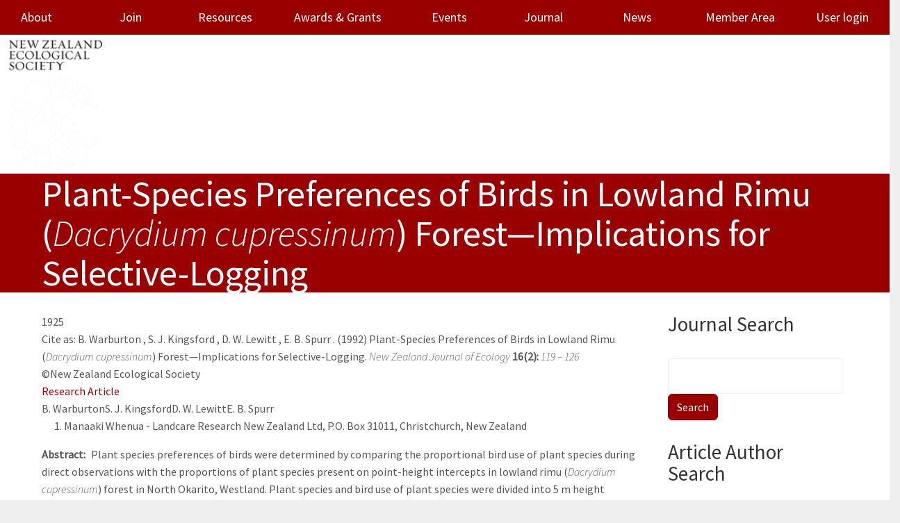

--- FILE ---
content_type: text/html; charset=UTF-8
request_url: https://newzealandecology.org/nzje/1925
body_size: 8361
content:
<!DOCTYPE html>
<html  lang="en" dir="ltr" class="dxpr-scheme-custom">
  <head>
    <meta charset="utf-8" />
<meta name="Generator" content="Drupal 10 (https://www.drupal.org)" />
<meta name="MobileOptimized" content="width" />
<meta name="HandheldFriendly" content="true" />
<meta name="viewport" content="width=device-width, initial-scale=1.0" />
<style>/* cyrillic-ext */@font-face {  font-family: 'Source Sans Pro';  font-style: italic;  font-weight: 300;  font-display: swap;  src: url(/sites/default/files/nzes_dxpr_subtheme/fonts/6xKwdSBYKcSV-LCoeQqfX1RYOo3qPZZMkidh18Smxg.woff2) format('woff2');  unicode-range: U+0460-052F, U+1C80-1C8A, U+20B4, U+2DE0-2DFF, U+A640-A69F, U+FE2E-FE2F;}/* cyrillic */@font-face {  font-family: 'Source Sans Pro';  font-style: italic;  font-weight: 300;  font-display: swap;  src: url(/sites/default/files/nzes_dxpr_subtheme/fonts/6xKwdSBYKcSV-LCoeQqfX1RYOo3qPZZMkido18Smxg.woff2) format('woff2');  unicode-range: U+0301, U+0400-045F, U+0490-0491, U+04B0-04B1, U+2116;}/* greek-ext */@font-face {  font-family: 'Source Sans Pro';  font-style: italic;  font-weight: 300;  font-display: swap;  src: url(/sites/default/files/nzes_dxpr_subtheme/fonts/6xKwdSBYKcSV-LCoeQqfX1RYOo3qPZZMkidg18Smxg.woff2) format('woff2');  unicode-range: U+1F00-1FFF;}/* greek */@font-face {  font-family: 'Source Sans Pro';  font-style: italic;  font-weight: 300;  font-display: swap;  src: url(/sites/default/files/nzes_dxpr_subtheme/fonts/6xKwdSBYKcSV-LCoeQqfX1RYOo3qPZZMkidv18Smxg.woff2) format('woff2');  unicode-range: U+0370-0377, U+037A-037F, U+0384-038A, U+038C, U+038E-03A1, U+03A3-03FF;}/* vietnamese */@font-face {  font-family: 'Source Sans Pro';  font-style: italic;  font-weight: 300;  font-display: swap;  src: url(/sites/default/files/nzes_dxpr_subtheme/fonts/6xKwdSBYKcSV-LCoeQqfX1RYOo3qPZZMkidj18Smxg.woff2) format('woff2');  unicode-range: U+0102-0103, U+0110-0111, U+0128-0129, U+0168-0169, U+01A0-01A1, U+01AF-01B0, U+0300-0301, U+0303-0304, U+0308-0309, U+0323, U+0329, U+1EA0-1EF9, U+20AB;}/* latin-ext */@font-face {  font-family: 'Source Sans Pro';  font-style: italic;  font-weight: 300;  font-display: swap;  src: url(/sites/default/files/nzes_dxpr_subtheme/fonts/6xKwdSBYKcSV-LCoeQqfX1RYOo3qPZZMkidi18Smxg.woff2) format('woff2');  unicode-range: U+0100-02BA, U+02BD-02C5, U+02C7-02CC, U+02CE-02D7, U+02DD-02FF, U+0304, U+0308, U+0329, U+1D00-1DBF, U+1E00-1E9F, U+1EF2-1EFF, U+2020, U+20A0-20AB, U+20AD-20C0, U+2113, U+2C60-2C7F, U+A720-A7FF;}/* latin */@font-face {  font-family: 'Source Sans Pro';  font-style: italic;  font-weight: 300;  font-display: swap;  src: url(/sites/default/files/nzes_dxpr_subtheme/fonts/6xKwdSBYKcSV-LCoeQqfX1RYOo3qPZZMkids18Q.woff2) format('woff2');  unicode-range: U+0000-00FF, U+0131, U+0152-0153, U+02BB-02BC, U+02C6, U+02DA, U+02DC, U+0304, U+0308, U+0329, U+2000-206F, U+20AC, U+2122, U+2191, U+2193, U+2212, U+2215, U+FEFF, U+FFFD;}/* cyrillic-ext */@font-face {  font-family: 'Source Sans Pro';  font-style: normal;  font-weight: 300;  font-display: swap;  src: url(/sites/default/files/nzes_dxpr_subtheme/fonts/6xKydSBYKcSV-LCoeQqfX1RYOo3ik4zwmhduz8A.woff2) format('woff2');  unicode-range: U+0460-052F, U+1C80-1C8A, U+20B4, U+2DE0-2DFF, U+A640-A69F, U+FE2E-FE2F;}/* cyrillic */@font-face {  font-family: 'Source Sans Pro';  font-style: normal;  font-weight: 300;  font-display: swap;  src: url(/sites/default/files/nzes_dxpr_subtheme/fonts/6xKydSBYKcSV-LCoeQqfX1RYOo3ik4zwkxduz8A.woff2) format('woff2');  unicode-range: U+0301, U+0400-045F, U+0490-0491, U+04B0-04B1, U+2116;}/* greek-ext */@font-face {  font-family: 'Source Sans Pro';  font-style: normal;  font-weight: 300;  font-display: swap;  src: url(/sites/default/files/nzes_dxpr_subtheme/fonts/6xKydSBYKcSV-LCoeQqfX1RYOo3ik4zwmxduz8A.woff2) format('woff2');  unicode-range: U+1F00-1FFF;}/* greek */@font-face {  font-family: 'Source Sans Pro';  font-style: normal;  font-weight: 300;  font-display: swap;  src: url(/sites/default/files/nzes_dxpr_subtheme/fonts/6xKydSBYKcSV-LCoeQqfX1RYOo3ik4zwlBduz8A.woff2) format('woff2');  unicode-range: U+0370-0377, U+037A-037F, U+0384-038A, U+038C, U+038E-03A1, U+03A3-03FF;}/* vietnamese */@font-face {  font-family: 'Source Sans Pro';  font-style: normal;  font-weight: 300;  font-display: swap;  src: url(/sites/default/files/nzes_dxpr_subtheme/fonts/6xKydSBYKcSV-LCoeQqfX1RYOo3ik4zwmBduz8A.woff2) format('woff2');  unicode-range: U+0102-0103, U+0110-0111, U+0128-0129, U+0168-0169, U+01A0-01A1, U+01AF-01B0, U+0300-0301, U+0303-0304, U+0308-0309, U+0323, U+0329, U+1EA0-1EF9, U+20AB;}/* latin-ext */@font-face {  font-family: 'Source Sans Pro';  font-style: normal;  font-weight: 300;  font-display: swap;  src: url(/sites/default/files/nzes_dxpr_subtheme/fonts/6xKydSBYKcSV-LCoeQqfX1RYOo3ik4zwmRduz8A.woff2) format('woff2');  unicode-range: U+0100-02BA, U+02BD-02C5, U+02C7-02CC, U+02CE-02D7, U+02DD-02FF, U+0304, U+0308, U+0329, U+1D00-1DBF, U+1E00-1E9F, U+1EF2-1EFF, U+2020, U+20A0-20AB, U+20AD-20C0, U+2113, U+2C60-2C7F, U+A720-A7FF;}/* latin */@font-face {  font-family: 'Source Sans Pro';  font-style: normal;  font-weight: 300;  font-display: swap;  src: url(/sites/default/files/nzes_dxpr_subtheme/fonts/6xKydSBYKcSV-LCoeQqfX1RYOo3ik4zwlxdu.woff2) format('woff2');  unicode-range: U+0000-00FF, U+0131, U+0152-0153, U+02BB-02BC, U+02C6, U+02DA, U+02DC, U+0304, U+0308, U+0329, U+2000-206F, U+20AC, U+2122, U+2191, U+2193, U+2212, U+2215, U+FEFF, U+FFFD;}/* cyrillic-ext */@font-face {  font-family: 'Source Sans Pro';  font-style: normal;  font-weight: 400;  font-display: swap;  src: url(/sites/default/files/nzes_dxpr_subtheme/fonts/6xK3dSBYKcSV-LCoeQqfX1RYOo3qNa7lqDY.woff2) format('woff2');  unicode-range: U+0460-052F, U+1C80-1C8A, U+20B4, U+2DE0-2DFF, U+A640-A69F, U+FE2E-FE2F;}/* cyrillic */@font-face {  font-family: 'Source Sans Pro';  font-style: normal;  font-weight: 400;  font-display: swap;  src: url(/sites/default/files/nzes_dxpr_subtheme/fonts/6xK3dSBYKcSV-LCoeQqfX1RYOo3qPK7lqDY.woff2) format('woff2');  unicode-range: U+0301, U+0400-045F, U+0490-0491, U+04B0-04B1, U+2116;}/* greek-ext */@font-face {  font-family: 'Source Sans Pro';  font-style: normal;  font-weight: 400;  font-display: swap;  src: url(/sites/default/files/nzes_dxpr_subtheme/fonts/6xK3dSBYKcSV-LCoeQqfX1RYOo3qNK7lqDY.woff2) format('woff2');  unicode-range: U+1F00-1FFF;}/* greek */@font-face {  font-family: 'Source Sans Pro';  font-style: normal;  font-weight: 400;  font-display: swap;  src: url(/sites/default/files/nzes_dxpr_subtheme/fonts/6xK3dSBYKcSV-LCoeQqfX1RYOo3qO67lqDY.woff2) format('woff2');  unicode-range: U+0370-0377, U+037A-037F, U+0384-038A, U+038C, U+038E-03A1, U+03A3-03FF;}/* vietnamese */@font-face {  font-family: 'Source Sans Pro';  font-style: normal;  font-weight: 400;  font-display: swap;  src: url(/sites/default/files/nzes_dxpr_subtheme/fonts/6xK3dSBYKcSV-LCoeQqfX1RYOo3qN67lqDY.woff2) format('woff2');  unicode-range: U+0102-0103, U+0110-0111, U+0128-0129, U+0168-0169, U+01A0-01A1, U+01AF-01B0, U+0300-0301, U+0303-0304, U+0308-0309, U+0323, U+0329, U+1EA0-1EF9, U+20AB;}/* latin-ext */@font-face {  font-family: 'Source Sans Pro';  font-style: normal;  font-weight: 400;  font-display: swap;  src: url(/sites/default/files/nzes_dxpr_subtheme/fonts/6xK3dSBYKcSV-LCoeQqfX1RYOo3qNq7lqDY.woff2) format('woff2');  unicode-range: U+0100-02BA, U+02BD-02C5, U+02C7-02CC, U+02CE-02D7, U+02DD-02FF, U+0304, U+0308, U+0329, U+1D00-1DBF, U+1E00-1E9F, U+1EF2-1EFF, U+2020, U+20A0-20AB, U+20AD-20C0, U+2113, U+2C60-2C7F, U+A720-A7FF;}/* latin */@font-face {  font-family: 'Source Sans Pro';  font-style: normal;  font-weight: 400;  font-display: swap;  src: url(/sites/default/files/nzes_dxpr_subtheme/fonts/6xK3dSBYKcSV-LCoeQqfX1RYOo3qOK7l.woff2) format('woff2');  unicode-range: U+0000-00FF, U+0131, U+0152-0153, U+02BB-02BC, U+02C6, U+02DA, U+02DC, U+0304, U+0308, U+0329, U+2000-206F, U+20AC, U+2122, U+2191, U+2193, U+2212, U+2215, U+FEFF, U+FFFD;}</style>
<link rel="alternate" hreflang="und" href="https://newzealandecology.org/nzje/1925" />
<link rel="canonical" href="https://newzealandecology.org/nzje/1925" />
<link rel="shortlink" href="https://newzealandecology.org/node/4584" />

    <title>Plant-Species Preferences of Birds in Lowland Rimu (Dacrydium cupressinum) Forest—Implications for Selective-Logging | NZES</title>
    <style>ul.dropdown-menu {display: none;}</style>
    <link rel="stylesheet" media="all" href="/sites/default/files/css/css_2CD-4tC5NQedGLxDJ5SxdNPdCEblssjhD4o400msvoA.css?delta=0&amp;language=en&amp;theme=nzes_dxpr_subtheme&amp;include=[base64]" />
<link rel="stylesheet" media="all" href="/sites/default/files/css/css_OK2Ed4Ywy6qRSslfe1kYZJMm2z19_yjyyGzzDYFFvJs.css?delta=1&amp;language=en&amp;theme=nzes_dxpr_subtheme&amp;include=[base64]" />

    
  </head>
  <body class="page-node-4584 html path-node page-node-type-journal-article body--dxpr-theme-header-top body--dxpr-theme-header-not-overlay body--dxpr-theme-header-normal">
    <script>
  var dxpr_themeNavBreakpoint = 1200;
  var dxpr_themeWindowWidth = window.innerWidth;
  if (dxpr_themeWindowWidth > dxpr_themeNavBreakpoint) {
    document.body.className += ' body--dxpr-theme-nav-desktop';
  }
  else {
    document.body.className += ' body--dxpr-theme-nav-mobile';
  }
  </script>
    <a href="#main-content" class="skip-link">
      Skip to main content
    </a>
    
          <div class="dialog-off-canvas-main-canvas" data-off-canvas-main-canvas>
    <div class="dxpr-theme-boxed-container">


                                
    <header class="navbar navbar dxpr-theme-header clearfix dxpr-theme-header--top dxpr-theme-header--normal dxpr-theme-header--hover-opacity" id="navbar" role="banner">
            <div class="container navbar-container">
                  <div class="row container-row"><div class="col-sm-12 container-col">
                <div class="navbar-header">
            <div class="region region-navigation">
        <div class="wrap-branding">
        <a class="logo navbar-btn" href="/" title="Home" rel="home">
      <img id="logo" src="/sites/default/files/NZES-logo_cropped.png" alt="Home" />
    </a>
        </div>
  
  </div>

                                <a id="dxpr-theme-menu-toggle" href="#" class="three-dash"><span></span><div class="screenreader-text visually-hidden">Toggle menu</div></a>
                  </div>

                            <nav role="navigation" id="dxpr-theme-main-menu" class="dxpr-theme-main-menu ">
              <div class="region region-navigation-collapsible">
                                                                
<section id="block-nzes-dxpr-subtheme-main-menu" class="block block-system block-system-menu-blockmain clearfix">
  
        <hr class="block-hr">
  

      
              <ul data-block="navigation_collapsible" class="menu nav navbar-nav">
                            <li translation="Mō mātou" class="expanded dropdown">
        <a href="/about-society" class="dropdown-toggle" data-target="#">About</a>
                                        <ul class="dropdown-menu">
                            <li class="expanded dropdown">
        <a href="/council-members" class="parent_link" title="Council Members" data-drupal-link-system-path="node/6">Council Members</a>
                  </li>
                        <li class="expanded dropdown">
        <a href="/kauri-fund" title="Kauri Fund" class="parent_link" data-drupal-link-system-path="node/33">Kauri Fund</a>
                  </li>
                        <li class="expanded dropdown">
        <a href="/barlow-fund" class="parent_link" data-drupal-link-system-path="node/5954">Barlow Fund</a>
                  </li>
                        <li class="expanded dropdown">
        <a href="/about/submissions" title="Submissions" class="parent_link" data-drupal-link-system-path="node/61">Submissions</a>
                  </li>
                        <li class="expanded dropdown">
        <a href="/node/5870" class="parent_link" data-drupal-link-system-path="node/5870">Contact Us</a>
                  </li>
                        <li class="expanded dropdown">
        <a href="https://newzealandecology.org/diversity-statement" title="" class="parent_link">Diversity Statement</a>
                  </li>
                        <li class="expanded dropdown">
        <a href="/society-rules-and-code-conduct" title="Society rules and code of conduct" class="parent_link" data-drupal-link-system-path="node/16">Society Rules and Code of Conduct</a>
                  </li>
                        <li class="expanded dropdown">
        <a href="https://newzealandecology.org/strategy" title="" class="parent_link">Strategic Plans</a>
                  </li>
        </ul>
  
            </li>
                        <li translation="Tūhono" class="expanded dropdown">
        <a href="/joinNZES" class="parent_link" data-drupal-link-system-path="node/6568">Join</a>
                  </li>
                        <li translation="Rauemi" class="expanded dropdown">
        <a href="/resources" class="dropdown-toggle" data-target="#">Resources</a>
                                        <ul class="dropdown-menu">
                            <li class="expanded dropdown">
        <a href="/occasional" title="Occasional Publications" class="parent_link" data-drupal-link-system-path="node/30">Occasional Publications</a>
                  </li>
                        <li class="expanded dropdown">
        <a href="/Ecology-jobs" title="Current jobs, PhD, Postdoctoral and volunteer positions in ecology" class="parent_link" data-drupal-link-system-path="node/51">Jobs</a>
                  </li>
                        <li class="expanded dropdown">
        <a href="/links" title="More New Zealand ecology on the web" class="parent_link" data-drupal-link-system-path="node/44">Links</a>
                  </li>
                        <li class="expanded dropdown">
        <a href="https://newzealandecology.org/nzes-hot-topics" title="" class="parent_link">NZES Hot Topics</a>
                  </li>
        </ul>
  
            </li>
                        <li translation="Whakawhiwhinga" class="expanded dropdown">
        <a href="/awards-grants" class="dropdown-toggle" data-target="#">Awards &amp; Grants</a>
                                        <ul class="dropdown-menu">
                            <li class="expanded dropdown">
        <a href="/te-tohu-taiao-award-ecological-excellence" title="Te Tohu Taiao" class="parent_link" data-drupal-link-system-path="node/19">Te Tohu Taiao</a>
                  </li>
                        <li class="expanded dropdown">
        <a href="/ecology-action-award" title="Ecology in Action" class="parent_link" data-drupal-link-system-path="node/37">Ecology in Action</a>
                  </li>
                        <li class="expanded dropdown">
        <a href="/honorary-life-membership" title="Honorary Life Membership" class="parent_link" data-drupal-link-system-path="node/27">Honorary Life Membership</a>
                  </li>
                        <li class="expanded dropdown">
        <a href="/outstanding-publication-new-zealand-ecology" title="Outstanding Publication on New Zealand Ecology" class="parent_link" data-drupal-link-system-path="node/5863">Outstanding Publication on New Zealand Ecology</a>
                  </li>
                        <li class="expanded dropdown">
        <a href="/best-publication-new-researcher" title="Best Publication by a New Researcher" class="parent_link" data-drupal-link-system-path="node/26">Best Publication by a New Researcher</a>
                  </li>
                        <li class="expanded dropdown">
        <a href="/barlow-scholarship" class="parent_link" data-drupal-link-system-path="node/5955">Barlow Scholarship</a>
                  </li>
                        <li class="expanded dropdown">
        <a href="/awards-grants/best-student-conference-paper" title="Best Student Conference Paper" class="parent_link" data-drupal-link-system-path="node/23">Best Student Conference Paper</a>
                  </li>
                        <li class="expanded dropdown">
        <a href="/awards-grants/best-student-conference-poster" title="Best Student Conference Poster" class="parent_link" data-drupal-link-system-path="node/24">Best Student Conference Poster</a>
                  </li>
                        <li class="expanded dropdown">
        <a href="/student-travel-grants" title="Student Travel Grants" class="parent_link" data-drupal-link-system-path="node/25">Student Travel Grants</a>
                  </li>
                        <li class="expanded dropdown">
        <a href="/Kauri" title="Kauri Seed Programme" class="parent_link" data-drupal-link-system-path="node/29">Kauri Seed Programme</a>
                  </li>
        </ul>
  
            </li>
                        <li translation="Hui" class="expanded dropdown">
        <a href="/conferences-and-events" class="dropdown-toggle" data-target="#">Events</a>
                                        <ul class="dropdown-menu">
                            <li class="expanded dropdown">
        <a href="/nzes-conference-2025" title="NZES Conference" class="parent_link" data-drupal-link-system-path="node/41">NZES Conference</a>
                  </li>
                        <li class="expanded dropdown">
        <a href="/other-events" title="Other Events" class="parent_link" data-drupal-link-system-path="node/52">Other Events</a>
                  </li>
                        <li class="expanded dropdown">
        <a href="/archive-past-nzes-conferences" title="Archive of Past Conferences" class="parent_link" data-drupal-link-system-path="node/40">Past Conferences</a>
                  </li>
                        <li class="expanded dropdown">
        <a href="/2025-nzes-national-virtual-event-0" class="parent_link" data-drupal-link-system-path="node/6816">2025 Virtual Event</a>
                  </li>
        </ul>
  
            </li>
                        <li translation="Hautaka" class="expanded dropdown">
        <a href="/nzje" class="dropdown-toggle" data-target="#">Journal</a>
                                        <ul class="dropdown-menu">
                            <li class="expanded dropdown">
        <a href="/nzje" title="" class="parent_link" data-drupal-link-system-path="nzje">Current Issue</a>
                  </li>
                        <li class="expanded dropdown">
        <a href="/nzje/issues" title="" class="parent_link" data-drupal-link-system-path="nzje/issues">Issues Index</a>
                  </li>
                        <li class="expanded dropdown">
        <a href="/new-zealand-journal-ecology-special-issues" title="Special Issues of the New Zealand Journal of Ecology" class="parent_link" data-drupal-link-system-path="node/6312">Special Issues</a>
                  </li>
                        <li class="expanded dropdown">
        <a href="/author-instructions" title="Instructions for the submission of manuscripts" class="parent_link" data-drupal-link-system-path="node/5745">Author Instructions</a>
                  </li>
                        <li class="expanded dropdown">
        <a href="/reviewer-instructions" class="parent_link" data-drupal-link-system-path="node/6698">Reviewer Instructions</a>
                  </li>
                        <li class="expanded dropdown">
        <a href="/editor-instructions" class="parent_link" data-drupal-link-system-path="node/6697">Editor Instructions</a>
                  </li>
                        <li class="expanded dropdown">
        <a href="/nzje/frequently-asked-questions" title="Frequently asked questions" class="parent_link" data-drupal-link-system-path="node/5746">FAQ</a>
                  </li>
        </ul>
  
            </li>
                        <li translation="Pitopito kōrero" class="expanded dropdown">
        <a href="/news/news-archive" title="News" class="parent_link" data-drupal-link-system-path="node/47">News</a>
                  </li>
                        <li translation="Wāhi mema" class="expanded dropdown">
        <a href="/member-only" class="dropdown-toggle" data-target="#">Member Area</a>
                                        <ul class="dropdown-menu">
                            <li class="expanded dropdown">
        <a href="https://newzealandecology.org/2025-nzes-national-virtual-event" class="parent_link">2025 NZES National Virtual Event</a>
                  </li>
                        <li class="expanded dropdown">
        <a href="https://newzealandecology.org/2025-agm-documents-and-agenda" class="parent_link">2025 AGM Documents and Agenda</a>
                  </li>
                        <li class="expanded dropdown">
        <a href="/user/login" class="parent_link" data-drupal-link-system-path="user/login">User login</a>
                  </li>
        </ul>
  
            </li>
                        <li class="expanded dropdown">
        <a href="/user/login" title="" class="parent_link" data-drupal-link-system-path="user/login">User login</a>
                  </li>
        </ul>
  


  </section>

  </div>

            </nav>
                          </div></div>
              </div>
    </header>
  
<div class="wrap-containers">



        <div class="page-title-full-width-container" id="page-title-full-width-container">
          <header role="banner" id="page-title" class="container page-title-container">
                                                                      <section id="block-nzes-dxpr-subtheme-page-title" class="block block-core block-page-title-block clearfix">
  
        <hr class="block-hr">
  

      
    <h1 class="page-title">Plant-Species Preferences of Birds in Lowland Rimu (<i>Dacrydium cupressinum</i>) Forest—Implications for Selective-Logging</h1>


  </section>
                                                            <section id="block-nzes-dxpr-subtheme-breadcrumbs" class="block block-system block-system-breadcrumb-block clearfix">
  
        <hr class="block-hr">
  

      
  </section>


      </header>
    </div>
  

      
  <div role="main" class="main-container container js-quickedit-main-content clearfix">
        <div class="row">
                
                          
      <section class="col-sm-9">

                
                                      
                  
                          <a id="main-content"></a>
            <div class="region region-content">
                                                                <section class="views-element-container block block-views block-views-blockissue-info-for-article-pages-block clearfix" id="block-nzes-dxpr-subtheme-views-issue-info-for-article-pages-block">
  
        <hr class="block-hr">
  

      <div data-block="content"><div class="view view-issue-info-for-article-pages view-id-issue_info_for_article_pages view-display-id-block js-view-dom-id-e73db5fcdf329db9fbe4be1164928569b4a2456ff51e327485d7ba6dfbfca846">
  
    
      
      <div class="view-content">
          <div class="views-row"><div class="views-field views-field-field-article-id2"><div class="field-content">1925
</div></div><div class="views-field views-field-nothing"><span class="field-content"><div class="cited-row">Cite as:    <div class="paragraph paragraph--type--author paragraph--view-mode--author-name-only">
          
  <div class="field field--name-field-author-name field--type-string field--label-hidden field__items">
        <div class="field__item">B. Warburton</div>
  </div>
      </div>
,   <div class="paragraph paragraph--type--author paragraph--view-mode--author-name-only">
          
  <div class="field field--name-field-author-name field--type-string field--label-hidden field__items">
        <div class="field__item">S. J. Kingsford</div>
  </div>
      </div>
,   <div class="paragraph paragraph--type--author paragraph--view-mode--author-name-only">
          
  <div class="field field--name-field-author-name field--type-string field--label-hidden field__items">
        <div class="field__item">D. W. Lewitt</div>
  </div>
      </div>
,   <div class="paragraph paragraph--type--author paragraph--view-mode--author-name-only">
          
  <div class="field field--name-field-author-name field--type-string field--label-hidden field__items">
        <div class="field__item">E. B. Spurr</div>
  </div>
      </div>
. (1992)  Plant-Species Preferences of Birds in Lowland Rimu (<i>Dacrydium cupressinum</i>) Forest—Implications for Selective-Logging.  <i>New Zealand Journal of Ecology</i> <b>16(2):</b>  <i>119 &ndash; 126 </i></div></span></div><div class="views-field views-field-field-copyright"><div class="field-content">©New Zealand Ecological Society</div></div></div>

    </div>
  
          </div>
</div>

  </section>
                                                            <section id="block-society-system-main" class="block block-system block-system-main-block clearfix">
  
        <hr class="block-hr">
  

      <article data-history-node-id="4584" class="journal-article full clearfix node">

  
    
  <div class="content">
          
  <div class="field field--name-field-article-type field--type-entity-reference field--label-hidden field__items">
        <div class="field__item"><a href="/article-type/research-article" hreflang="en">Research Article</a></div>
  </div><div class='inline-author'>
      <div>



	<div class="paragraph paragraph--type--author paragraph--view-mode--default paragraph--id--10492">
		<div class="paragraph__column"> 		
  <div class="field field--name-field-author-name field--type-string field--label-hidden field__items">
        <div class="field__item">B. Warburton</div>
  </div>
	</div>
</div>
</div>
      <div>



	<div class="paragraph paragraph--type--author paragraph--view-mode--default paragraph--id--10493">
		<div class="paragraph__column"> 		
  <div class="field field--name-field-author-name field--type-string field--label-hidden field__items">
        <div class="field__item">S. J. Kingsford</div>
  </div>
	</div>
</div>
</div>
      <div>



	<div class="paragraph paragraph--type--author paragraph--view-mode--default paragraph--id--10494">
		<div class="paragraph__column"> 		
  <div class="field field--name-field-author-name field--type-string field--label-hidden field__items">
        <div class="field__item">D. W. Lewitt</div>
  </div>
	</div>
</div>
</div>
      <div>



	<div class="paragraph paragraph--type--author paragraph--view-mode--default paragraph--id--10495">
		<div class="paragraph__column"> 		
  <div class="field field--name-field-author-name field--type-string field--label-hidden field__items">
        <div class="field__item">E. B. Spurr</div>
  </div>
	</div>
</div>
</div>
  </div>

  <div class="field field--name-field-address field--type-string-long field--label-hidden">
    <ol class="field__items">
        <li class="field__item">Manaaki Whenua - Landcare Research New Zealand Ltd, P.O. Box 31011, Christchurch, New Zealand</li>
    </ol>
  </div>
  <div class="clearfix text-formatted field field--name-body field--type-text-with-summary field--label-inline field__items">
    <div class="field__label">Abstract</div>
        <div class="field__item"><p>Plant species preferences of birds were determined by comparing the proportional bird use of plant species during direct observations with the proportions of plant species present on point-height intercepts in lowland rimu (<em>Dacrydium cupressinum</em>) forest in North Okarito, Westland. Plant species and bird use of plant species were divided into 5 m height classes, and rimu trees were divided into four age classes (sapling, pole, mature, and old). The frugivorous New Zealand pigeon (<em>Hemiphaga novaeseelandiae</em>) used mature and old rimu more than expected from the proportion of these age classes present, and it preferred the upper tiers of the forest. The omnivorous tui (<em>Prosthemadera novaeseelandiae</em>) had similar preferences to the pigeon. Other omnivorous species, viz., the bellbird (<em>Anthornis melanura</em>) and silvereye (<em>Zosterops lateralis</em>), shared preferences with both the pigeon and insectivorous species. Most insectivorous species, viz., the brown creeper (<em>Mohoua novaeseelandiae</em>), grey warbler (<em>Gerygone igata</em>), New Zealand fantail (<em>Rhipidura fuliginosa</em>), New Zealand tomtit (<em>Petroica macrocephala</em>), and rifleman (<em>Acanthisitta chloris</em>), used pole rimu more than expected and preferred the middle and lowest tiers. The insectivorous New Zealand robin (<em>Petroica australis</em>) had no preference for any plant species but had a strong preference for deadwood and the lowest tier of the forest. Of the 10 species sufficiently abundant to be monitored, the pigeon, bellbird, and tui are most likely to be detrimentally affected by selective-logging of mature and old rimu.</p>
</div>
  </div>
  <div class="field field--name-field-keywords field--type-entity-reference field--label-inline field__items">
    <div class="field__label">Keywords</div>
        <div class="field__item"><div id="taxonomy-term-971" class="taxonomy-term vocabulary-article-keywords">
                    <a href="/article-keywords/westland"> 
  <div class="clearfix text-formatted field field--name-description field--type-text-long field--label-hidden field__items">
        <div class="field__item"><p>Westland</p>
</div>
  </div> </a>
      </div>
</div>
        <div class="field__item"><div id="taxonomy-term-1342" class="taxonomy-term vocabulary-article-keywords">
                    <a href="/article-keywords/podocarp-forest"> 
  <div class="clearfix text-formatted field field--name-description field--type-text-long field--label-hidden field__items">
        <div class="field__item"><p>podocarp forest</p>
</div>
  </div> </a>
      </div>
</div>
        <div class="field__item"><div id="taxonomy-term-3529" class="taxonomy-term vocabulary-article-keywords">
                    <a href="/article-keywords/dacrydium-cupressinum-0"> 
  <div class="clearfix text-formatted field field--name-description field--type-text-long field--label-hidden field__items">
        <div class="field__item"><p><i>Dacrydium cupressinum</i></p>
</div>
  </div> </a>
      </div>
</div>
        <div class="field__item"><div id="taxonomy-term-1414" class="taxonomy-term vocabulary-article-keywords">
                    <a href="/article-keywords/logging"> 
  <div class="clearfix text-formatted field field--name-description field--type-text-long field--label-hidden field__items">
        <div class="field__item"><p>logging</p>
</div>
  </div> </a>
      </div>
</div>
        <div class="field__item"><div id="taxonomy-term-2794" class="taxonomy-term vocabulary-article-keywords">
                    <a href="/article-keywords/birds-0"> 
  <div class="clearfix text-formatted field field--name-description field--type-text-long field--label-hidden field__items">
        <div class="field__item"><p>birds</p>
</div>
  </div> </a>
      </div>
</div>
        <div class="field__item"><div id="taxonomy-term-1416" class="taxonomy-term vocabulary-article-keywords">
                    <a href="/article-keywords/plant-species-preferences"> 
  <div class="clearfix text-formatted field field--name-description field--type-text-long field--label-hidden field__items">
        <div class="field__item"><p>plant species preferences</p>
</div>
  </div> </a>
      </div>
</div>
        <div class="field__item"><div id="taxonomy-term-1417" class="taxonomy-term vocabulary-article-keywords">
                    <a href="/article-keywords/forest-management-tree"> 
  <div class="clearfix text-formatted field field--name-description field--type-text-long field--label-hidden field__items">
        <div class="field__item"><p>forest management tree</p>
</div>
  </div> </a>
      </div>
</div>
  </div>
      </div>

          
  
</article>

  </section>
<div data-drupal-messages-fallback class="hidden"></div>

  </div>

              </section>

                              <aside class="col-sm-3" role="complementary">
              <div class="region-block-design region region-sidebar-second">
                                                                <section class="search-api-page-block-form-test-search-page search-api-page-block-form search-form search-block-form container-inline block block-search-api-page block-search-api-page-form-block clearfix" data-drupal-selector="search-api-page-block-form-test-search-page-2" id="block-nzes-dxpr-subtheme-searchapipagesearchblockform--2">
  
        <h2 class="block-title">Journal Search</h2>
      <hr class="block-hr">
  

      <form data-block="sidebar_second" action="/nzje/1925" method="post" id="search-api-page-block-form-test-search-page--2" accept-charset="UTF-8">
  

  <input title="Enter the terms you wish to search for." data-drupal-selector="edit-keys" type="search" id="edit-keys--3" name="keys" value="" size="15" maxlength="128" class="form-search form-control" />




  <input autocomplete="off" data-drupal-selector="form-7rwjnljmklnyzplmp-r1dvuxe6-evojcqi4f06ptg0q" type="hidden" name="form_build_id" value="form-7rwjnljMkLnYZPLMP_r1dVuXE6-EVOjcqi4F06pTG0Q" />


  <input data-drupal-selector="edit-search-api-page-block-form-test-search-page-2" type="hidden" name="form_id" value="search_api_page_block_form_test_search_page" />

<div data-drupal-selector="edit-actions" class="form-actions js-form-wrapper form-wrapper" id="edit-actions--3">
            <input class="search-form__submit button js-form-submit form-submit btn btn-primary" data-drupal-selector="edit-submit" type="submit" id="edit-submit--3" name="op" value="Search" />
        
    
</div>

</form>

  </section>
                                                            <section class="search-api-page-block-form-article-author-search search-api-page-block-form search-form search-block-form container-inline block block-search-api-page block-search-api-page-form-block clearfix" data-drupal-selector="search-api-page-block-form-article-author-search-2" id="block-nzes-dxpr-subtheme-searchapipagesearchblockform-2--2">
  
        <h2 class="block-title">Article Author Search</h2>
      <hr class="block-hr">
  

      <form data-block="sidebar_second" action="/nzje/1925" method="post" id="search-api-page-block-form-article-author-search--2" accept-charset="UTF-8">
  

  <input title="Enter the terms you wish to search for." data-drupal-selector="edit-keys" type="search" id="edit-keys--4" name="keys" value="" size="15" maxlength="128" class="form-search form-control" />




  <input autocomplete="off" data-drupal-selector="form-ms33fhinlbvo-sfia4v4gpkd4szpw-aybbolo7uhbcs" type="hidden" name="form_build_id" value="form-Ms33fhINlBvo_SFia4v4gPKD4SZPW-AYBboLo7Uhbcs" />


  <input data-drupal-selector="edit-search-api-page-block-form-article-author-search-2" type="hidden" name="form_id" value="search_api_page_block_form_article_author_search" />

<div data-drupal-selector="edit-actions" class="form-actions js-form-wrapper form-wrapper" id="edit-actions--4">
            <input class="search-form__submit button js-form-submit form-submit btn btn-primary" data-drupal-selector="edit-submit" type="submit" id="edit-submit--4" name="op" value="Search" />
        
    
</div>

</form>

  </section>
                                                            <section class="views-element-container block block-views block-views-blockissue-info-for-article-pages-block-1 clearfix" id="block-nzes-dxpr-subtheme-views-block-article-cover--2">
  
        <hr class="block-hr">
  

      <div data-block="sidebar_second"><div class="view view-issue-info-for-article-pages view-id-issue_info_for_article_pages view-display-id-block_1 js-view-dom-id-390fb1a48372dd3800748c0caa6bd946e012820836314a49eecf37d1cdc486a8">
  
    
      
      <div class="view-content">
          <div class="views-row"><div class="views-field views-field-nothing"><span class="field-content"><a href="/nzje/j16_2"><a href="/nzje/issues">Issues</a> &gt; <a href="/nzje/j16_2">16(2)</a></a></span></div><div class="views-field views-field-field-cover-image"><div class="field-content"><a href="/nzje/j16_2">  <img loading="lazy" src="/sites/default/files/styles/medium/public/nzje/images/nzje16_2.gif.webp?itok=1Z6a7HoJ" width="160" height="220" class="img-fluid image-style-medium" />


</a></div></div></div>

    </div>
  
          </div>
</div>

  </section>
                                                            <section class="views-element-container block block-views block-views-blockarticle-pdf-info-block-1 clearfix" id="block-nzes-dxpr-subtheme-views-block-article-pdf-info-block-1--2">
  
        <hr class="block-hr">
  

      <div data-block="sidebar_second"><div class="view view-article-pdf-info view-id-article_pdf_info view-display-id-block_1 js-view-dom-id-d31b9d1886ae42522c13d0e3c3af62c8dd5026cc1896c7963076799a9d65491e">
  
    
      
      <div class="view-content">
          <div class="views-row"><div class="views-field views-field-field-article-id2"><div class="field-content"><a href="/nzje/1925.pdf"><img src="/sites/default/files/get_pdf.gif"><BR>
Download article as 711.72 KB PDF file</a></div></div><div class="views-field views-field-field-supp-file"><div class="field-content"></div></div></div>

    </div>
  
          </div>
</div>

  </section>
                                                            <section class="views-element-container block block-views block-views-blockarticle-pdf-info-block clearfix" id="block-nzes-dxpr-subtheme-views-block-article-pdf-info-block--2">
  
        <hr class="block-hr">
  

      <div data-block="sidebar_second"><div class="view view-article-pdf-info view-id-article_pdf_info view-display-id-block js-view-dom-id-fcce9d037427c1610849fd0d06142838112025b06b2e1fdabbd06bc314c9761e">
  
    
      
      <div class="view-content">
          <div class="views-row"><div class="views-field views-field-nothing-2"><span class="field-content">(To read PDF files, you need the free <a href="http://www.adobe.com/">Adobe Acrobat Reader</a> or equivalent.) <br><br>

</span></div></div>

    </div>
  
          </div>
</div>

  </section>
                                                            <section id="block-society-block-11" class="block block-block-content block-block-content634c6d95-f8f3-4e07-8a34-85607b92de9e clearfix">
  
        <hr class="block-hr">
  

      
  <div class="clearfix text-formatted field field--name-body field--type-text-with-summary field--label-hidden field__items">
        <div class="field__item"><p><strong>&gt;</strong> <a href="/node/5746">Frequently Asked Questions</a></p>
<p><strong>&gt;</strong> <a href="/node/5746#Q2">Report a PDF error</a></p>
</div>
  </div>
  </section>
                                                            <section id="block-society-block-17" class="block block-block-content block-block-contentc870feaf-5fba-4e0c-816d-2679205489f1 clearfix">
  
        <hr class="block-hr">
  

      
  <div class="clearfix text-formatted field field--name-body field--type-text-with-summary field--label-hidden field__items">
        <div class="field__item"><h2>Browse the <a href="/nzje/issues">NZJE Issues Archive</a></h2>
<h2><a href="/node/5745">Author Instructions</a></h2>
<h2>&nbsp;</h2>
</div>
  </div>
  </section>
                                                            
<section id="block-nzes-dxpr-subtheme-usermenu" class="block block-menu-block block-menu-blockaccount clearfix">
  
        <hr class="block-hr">
  

      
              <ul data-block="sidebar_second" class="nav navbar-nav">
                    <li class="nav-item">
        <a href="/user/login" class="nav-link" data-drupal-link-system-path="user/login">Log in</a>
              </li>
        </ul>
  


  </section>

  </div>

          </aside>
                      </div><!-- end .ow -->
      </div><!-- end main-container -->

</div>

      <footer class="dxpr-theme-footer clearfix" role="contentinfo">
            <div class="dxpr-theme-fluid footer-container">
                  <div class="region region-footer">
                                                                <section id="block-society-block-9" class="block block-block-content block-block-content519c405a-840c-4dec-8f53-31d8cb47d96d clearfix">
  
        <hr class="block-hr">
  

      
  <div class="clearfix text-formatted field field--name-body field--type-text-with-summary field--label-hidden field__items">
        <div class="field__item"><hr>
<p>The publication of the New Zealand Journal of Ecology is primarily funded by the individual and institutional members of the New Zealand Ecological Society. There are lots of benefits to being a member besides the journal. <a href="/joinNZES">Please join us.</a></p>
</div>
  </div>
  </section>
                                                            
<section id="block-society-menu-menu-nzje-menu" class="block block-system block-system-menu-blockmenu-nzje-menu clearfix">
  
        <hr class="block-hr">
  

      
              <ul data-block="footer" class="nav navbar-nav">
                    <li class="nav-item">
        <a href="http://newzealandecology.org/nzje" title="" class="nav-link">Latest Issue</a>
              </li>
                <li class="nav-item">
        <a href="/nzje/issues" title="" class="nav-link" data-drupal-link-system-path="nzje/issues">Issues Index</a>
              </li>
                <li class="nav-item">
        <a href="/author-instructions" class="nav-link" data-drupal-link-system-path="node/5745">Author Instructions</a>
              </li>
                <li class="nav-item">
        <a href="/user/login" title="" class="nav-link" data-drupal-link-system-path="user/login">Login</a>
              </li>
        </ul>
  


  </section>
                                                            <section id="block-society-block-19" class="block block-block-content block-block-contentd9a0cded-20b0-40e6-b4df-14b78083baaf clearfix">
  
        <hr class="block-hr">
  

      
  <div class="clearfix text-formatted field field--name-body field--type-text-with-summary field--label-hidden field__items">
        <div class="field__item"><hr>
<p style="text-align: center;">Website and CRM configured and maintained by&nbsp;<a href="http://fuzion.co.nz/">Fuzion Aotearoa Ltd</a>&nbsp;using open source solutions:&nbsp;<a href="http://drupal.org/">Drupal</a>&nbsp;and&nbsp;<a href="http://civicrm.org/">CiviCRM</a></p>
</div>
  </div>
  </section>

  </div>

              </div>
    </footer>
  
</div><!-- end dxpr-theme-boxed-container -->

  </div>

    <script type="application/json" data-drupal-selector="drupal-settings-json">{"path":{"baseUrl":"\/","pathPrefix":"","currentPath":"node\/4584","currentPathIsAdmin":false,"isFront":false,"currentLanguage":"en"},"pluralDelimiter":"\u0003","suppressDeprecationErrors":true,"dxpr_themeSettings":{"headerHeight":"200","headerOffset":"60","headerMobileHeight":"60","headerSideDirection":"left","hamburgerAnimation":"cross"},"ajaxTrustedUrl":{"form_action_p_pvdeGsVG5zNF_XLGPTvYSKCf43t8qZYSwcfZl2uzM":true},"user":{"uid":0,"permissionsHash":"8103f8406147ceb309cc7e07549c30f52a38e0297ad819ac2d598d6dbe1d5ee3"}}</script>
<script src="/sites/default/files/js/js_fNN7SyW2kPaR-yn3tOWFDOvqtQw0xKjkqtqOeydHiWI.js?scope=footer&amp;delta=0&amp;language=en&amp;theme=nzes_dxpr_subtheme&amp;include=eJxLys8vKS4pSiww1U-CM3WzinVzEktSi0t0UioKiuJLMlJzU_XTc_KTEnN0i0sqczLz0nXyqlKL48HSxaVJEBUZqYkpqUUAVhogqg"></script>

    <div class="hidden" id="dxpr-theme-js-seed">sfy39587stp18</div>
  </body>
</html>
